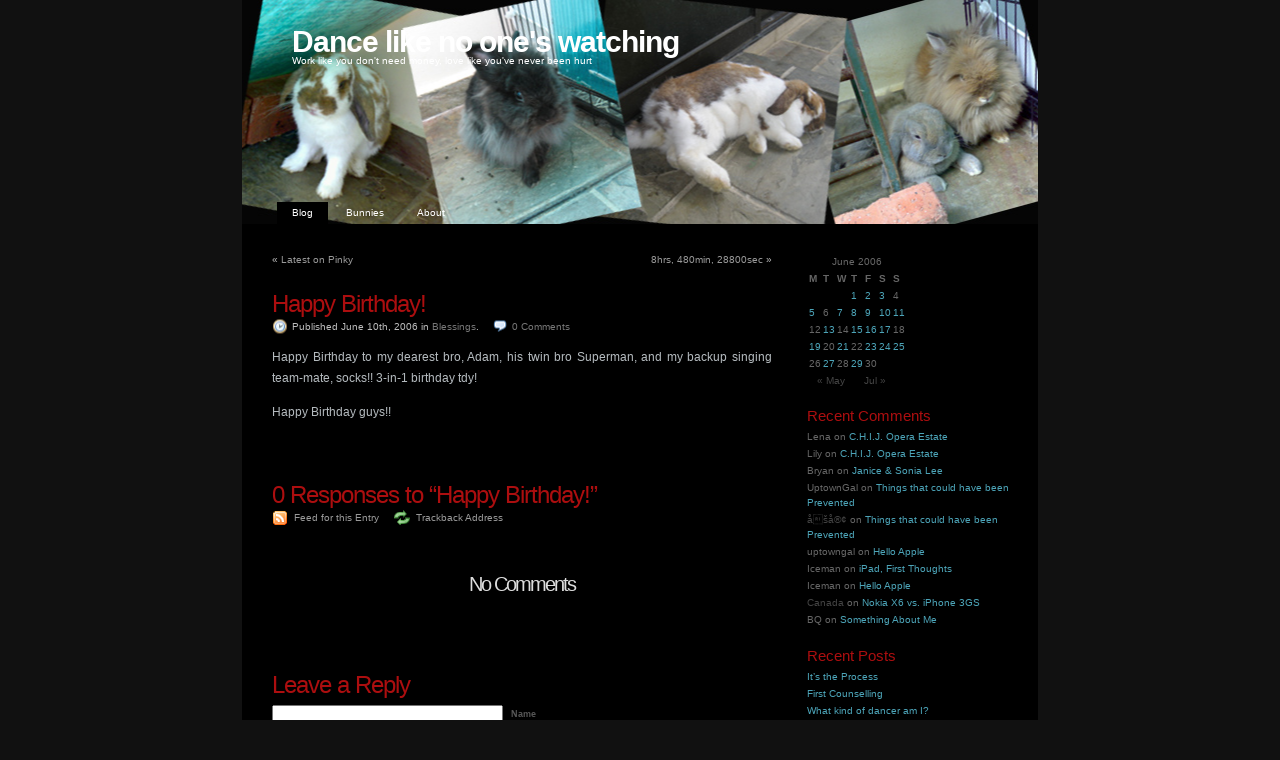

--- FILE ---
content_type: text/html; charset=UTF-8
request_url: https://uptowngal.org/2006/06/10/happy-birthday/
body_size: 11238
content:
<!DOCTYPE html PUBLIC "-//W3C//DTD XHTML 1.0 Transitional//EN" "http://www.w3.org/TR/xhtml1/DTD/xhtml1-transitional.dtd">
<html xmlns="http://www.w3.org/1999/xhtml">

<head profile="http://gmpg.org/xfn/11">
	<title>  Happy Birthday! at  Dance like no one&#039;s watching</title>
	<meta http-equiv="Content-Type" content="text/html; charset=UTF-8" />
	<meta name="generator" content="WordPress 6.9" />
	<meta name="template" content="K2 Beta Two svn" />
 	<meta name="description" content="Work like you don&#039;t need money, love like you&#039;ve never been hurt" />
  
	<link rel="stylesheet" type="text/css" media="screen" href="https://uptowngal.org/wp-content/themes/k2_bunnies/style.css" />
	<link rel="stylesheet" type="text/css" media="print" href="https://uptowngal.org/wp-content/themes/k2_bunnies/print.css" />
		<link rel="stylesheet" type="text/css" media="screen" href="https://uptowngal.org/wp-content/themes/k2_bunnies/styles/vadar/vadar.css" />
	
	<link rel="alternate" type="application/rss+xml" title="RSS 2.0" href="https://uptowngal.org/feed/" />
	<link rel="alternate" type="text/xml" title="RSS .92" href="https://uptowngal.org/feed/rss/" />
	<link rel="alternate" type="application/atom+xml" title="Atom 0.3" href="https://uptowngal.org/feed/atom/" />

		<link rel="pingback" href="https://uptowngal.org/xmlrpc.php" />
	
	<script type="text/javascript" src="https://uptowngal.org/wp-content/themes/k2_bunnies/js/k2functions.js"></script>
	<script type="text/javascript" src="https://uptowngal.org/wp-content/themes/k2_bunnies/js/prototype.js"></script>
	<script type="text/javascript" src="https://uptowngal.org/wp-content/themes/k2_bunnies/js/effects.js"></script>
	<script type="text/javascript" src="https://uptowngal.org/wp-content/themes/k2_bunnies/js/slider.js"></script>

		<script type="text/javascript" src="https://uptowngal.org/wp-content/themes/k2_bunnies/js/comments.js"></script>
	
		<script type="text/javascript" src="https://uptowngal.org/wp-content/themes/k2_bunnies/js/livesearch.js"></script>
	
	
	
		<link rel='archives' title='March 2025' href='https://uptowngal.org/2025/03/' />
	<link rel='archives' title='December 2024' href='https://uptowngal.org/2024/12/' />
	<link rel='archives' title='June 2024' href='https://uptowngal.org/2024/06/' />
	<link rel='archives' title='November 2023' href='https://uptowngal.org/2023/11/' />
	<link rel='archives' title='March 2023' href='https://uptowngal.org/2023/03/' />
	<link rel='archives' title='January 2023' href='https://uptowngal.org/2023/01/' />
	<link rel='archives' title='October 2022' href='https://uptowngal.org/2022/10/' />
	<link rel='archives' title='May 2022' href='https://uptowngal.org/2022/05/' />
	<link rel='archives' title='April 2022' href='https://uptowngal.org/2022/04/' />
	<link rel='archives' title='March 2022' href='https://uptowngal.org/2022/03/' />
	<link rel='archives' title='February 2022' href='https://uptowngal.org/2022/02/' />
	<link rel='archives' title='January 2022' href='https://uptowngal.org/2022/01/' />
	<link rel='archives' title='December 2021' href='https://uptowngal.org/2021/12/' />
	<link rel='archives' title='November 2021' href='https://uptowngal.org/2021/11/' />
	<link rel='archives' title='October 2021' href='https://uptowngal.org/2021/10/' />
	<link rel='archives' title='August 2021' href='https://uptowngal.org/2021/08/' />
	<link rel='archives' title='June 2021' href='https://uptowngal.org/2021/06/' />
	<link rel='archives' title='May 2021' href='https://uptowngal.org/2021/05/' />
	<link rel='archives' title='October 2020' href='https://uptowngal.org/2020/10/' />
	<link rel='archives' title='August 2020' href='https://uptowngal.org/2020/08/' />
	<link rel='archives' title='July 2020' href='https://uptowngal.org/2020/07/' />
	<link rel='archives' title='April 2020' href='https://uptowngal.org/2020/04/' />
	<link rel='archives' title='February 2020' href='https://uptowngal.org/2020/02/' />
	<link rel='archives' title='May 2019' href='https://uptowngal.org/2019/05/' />
	<link rel='archives' title='April 2019' href='https://uptowngal.org/2019/04/' />
	<link rel='archives' title='December 2018' href='https://uptowngal.org/2018/12/' />
	<link rel='archives' title='November 2018' href='https://uptowngal.org/2018/11/' />
	<link rel='archives' title='October 2018' href='https://uptowngal.org/2018/10/' />
	<link rel='archives' title='August 2018' href='https://uptowngal.org/2018/08/' />
	<link rel='archives' title='June 2018' href='https://uptowngal.org/2018/06/' />
	<link rel='archives' title='May 2018' href='https://uptowngal.org/2018/05/' />
	<link rel='archives' title='July 2016' href='https://uptowngal.org/2016/07/' />
	<link rel='archives' title='June 2016' href='https://uptowngal.org/2016/06/' />
	<link rel='archives' title='May 2016' href='https://uptowngal.org/2016/05/' />
	<link rel='archives' title='April 2016' href='https://uptowngal.org/2016/04/' />
	<link rel='archives' title='March 2016' href='https://uptowngal.org/2016/03/' />
	<link rel='archives' title='February 2016' href='https://uptowngal.org/2016/02/' />
	<link rel='archives' title='January 2016' href='https://uptowngal.org/2016/01/' />
	<link rel='archives' title='December 2015' href='https://uptowngal.org/2015/12/' />
	<link rel='archives' title='October 2015' href='https://uptowngal.org/2015/10/' />
	<link rel='archives' title='September 2015' href='https://uptowngal.org/2015/09/' />
	<link rel='archives' title='August 2015' href='https://uptowngal.org/2015/08/' />
	<link rel='archives' title='June 2015' href='https://uptowngal.org/2015/06/' />
	<link rel='archives' title='April 2015' href='https://uptowngal.org/2015/04/' />
	<link rel='archives' title='March 2015' href='https://uptowngal.org/2015/03/' />
	<link rel='archives' title='February 2015' href='https://uptowngal.org/2015/02/' />
	<link rel='archives' title='January 2015' href='https://uptowngal.org/2015/01/' />
	<link rel='archives' title='December 2014' href='https://uptowngal.org/2014/12/' />
	<link rel='archives' title='November 2014' href='https://uptowngal.org/2014/11/' />
	<link rel='archives' title='October 2014' href='https://uptowngal.org/2014/10/' />
	<link rel='archives' title='September 2014' href='https://uptowngal.org/2014/09/' />
	<link rel='archives' title='August 2014' href='https://uptowngal.org/2014/08/' />
	<link rel='archives' title='July 2014' href='https://uptowngal.org/2014/07/' />
	<link rel='archives' title='May 2014' href='https://uptowngal.org/2014/05/' />
	<link rel='archives' title='April 2014' href='https://uptowngal.org/2014/04/' />
	<link rel='archives' title='March 2014' href='https://uptowngal.org/2014/03/' />
	<link rel='archives' title='February 2014' href='https://uptowngal.org/2014/02/' />
	<link rel='archives' title='January 2014' href='https://uptowngal.org/2014/01/' />
	<link rel='archives' title='December 2013' href='https://uptowngal.org/2013/12/' />
	<link rel='archives' title='November 2013' href='https://uptowngal.org/2013/11/' />
	<link rel='archives' title='October 2013' href='https://uptowngal.org/2013/10/' />
	<link rel='archives' title='September 2013' href='https://uptowngal.org/2013/09/' />
	<link rel='archives' title='August 2013' href='https://uptowngal.org/2013/08/' />
	<link rel='archives' title='June 2013' href='https://uptowngal.org/2013/06/' />
	<link rel='archives' title='May 2013' href='https://uptowngal.org/2013/05/' />
	<link rel='archives' title='April 2013' href='https://uptowngal.org/2013/04/' />
	<link rel='archives' title='March 2013' href='https://uptowngal.org/2013/03/' />
	<link rel='archives' title='February 2013' href='https://uptowngal.org/2013/02/' />
	<link rel='archives' title='January 2013' href='https://uptowngal.org/2013/01/' />
	<link rel='archives' title='December 2012' href='https://uptowngal.org/2012/12/' />
	<link rel='archives' title='November 2012' href='https://uptowngal.org/2012/11/' />
	<link rel='archives' title='October 2012' href='https://uptowngal.org/2012/10/' />
	<link rel='archives' title='September 2012' href='https://uptowngal.org/2012/09/' />
	<link rel='archives' title='August 2012' href='https://uptowngal.org/2012/08/' />
	<link rel='archives' title='July 2012' href='https://uptowngal.org/2012/07/' />
	<link rel='archives' title='June 2012' href='https://uptowngal.org/2012/06/' />
	<link rel='archives' title='May 2012' href='https://uptowngal.org/2012/05/' />
	<link rel='archives' title='April 2012' href='https://uptowngal.org/2012/04/' />
	<link rel='archives' title='March 2012' href='https://uptowngal.org/2012/03/' />
	<link rel='archives' title='February 2012' href='https://uptowngal.org/2012/02/' />
	<link rel='archives' title='January 2012' href='https://uptowngal.org/2012/01/' />
	<link rel='archives' title='December 2011' href='https://uptowngal.org/2011/12/' />
	<link rel='archives' title='November 2011' href='https://uptowngal.org/2011/11/' />
	<link rel='archives' title='October 2011' href='https://uptowngal.org/2011/10/' />
	<link rel='archives' title='September 2011' href='https://uptowngal.org/2011/09/' />
	<link rel='archives' title='August 2011' href='https://uptowngal.org/2011/08/' />
	<link rel='archives' title='July 2011' href='https://uptowngal.org/2011/07/' />
	<link rel='archives' title='June 2011' href='https://uptowngal.org/2011/06/' />
	<link rel='archives' title='May 2011' href='https://uptowngal.org/2011/05/' />
	<link rel='archives' title='April 2011' href='https://uptowngal.org/2011/04/' />
	<link rel='archives' title='March 2011' href='https://uptowngal.org/2011/03/' />
	<link rel='archives' title='February 2011' href='https://uptowngal.org/2011/02/' />
	<link rel='archives' title='January 2011' href='https://uptowngal.org/2011/01/' />
	<link rel='archives' title='December 2010' href='https://uptowngal.org/2010/12/' />
	<link rel='archives' title='November 2010' href='https://uptowngal.org/2010/11/' />
	<link rel='archives' title='October 2010' href='https://uptowngal.org/2010/10/' />
	<link rel='archives' title='September 2010' href='https://uptowngal.org/2010/09/' />
	<link rel='archives' title='August 2010' href='https://uptowngal.org/2010/08/' />
	<link rel='archives' title='July 2010' href='https://uptowngal.org/2010/07/' />
	<link rel='archives' title='June 2010' href='https://uptowngal.org/2010/06/' />
	<link rel='archives' title='May 2010' href='https://uptowngal.org/2010/05/' />
	<link rel='archives' title='April 2010' href='https://uptowngal.org/2010/04/' />
	<link rel='archives' title='March 2010' href='https://uptowngal.org/2010/03/' />
	<link rel='archives' title='February 2010' href='https://uptowngal.org/2010/02/' />
	<link rel='archives' title='January 2010' href='https://uptowngal.org/2010/01/' />
	<link rel='archives' title='December 2009' href='https://uptowngal.org/2009/12/' />
	<link rel='archives' title='November 2009' href='https://uptowngal.org/2009/11/' />
	<link rel='archives' title='October 2009' href='https://uptowngal.org/2009/10/' />
	<link rel='archives' title='September 2009' href='https://uptowngal.org/2009/09/' />
	<link rel='archives' title='August 2009' href='https://uptowngal.org/2009/08/' />
	<link rel='archives' title='July 2009' href='https://uptowngal.org/2009/07/' />
	<link rel='archives' title='June 2009' href='https://uptowngal.org/2009/06/' />
	<link rel='archives' title='May 2009' href='https://uptowngal.org/2009/05/' />
	<link rel='archives' title='April 2009' href='https://uptowngal.org/2009/04/' />
	<link rel='archives' title='March 2009' href='https://uptowngal.org/2009/03/' />
	<link rel='archives' title='February 2009' href='https://uptowngal.org/2009/02/' />
	<link rel='archives' title='January 2009' href='https://uptowngal.org/2009/01/' />
	<link rel='archives' title='December 2008' href='https://uptowngal.org/2008/12/' />
	<link rel='archives' title='November 2008' href='https://uptowngal.org/2008/11/' />
	<link rel='archives' title='October 2008' href='https://uptowngal.org/2008/10/' />
	<link rel='archives' title='September 2008' href='https://uptowngal.org/2008/09/' />
	<link rel='archives' title='August 2008' href='https://uptowngal.org/2008/08/' />
	<link rel='archives' title='July 2008' href='https://uptowngal.org/2008/07/' />
	<link rel='archives' title='June 2008' href='https://uptowngal.org/2008/06/' />
	<link rel='archives' title='May 2008' href='https://uptowngal.org/2008/05/' />
	<link rel='archives' title='April 2008' href='https://uptowngal.org/2008/04/' />
	<link rel='archives' title='March 2008' href='https://uptowngal.org/2008/03/' />
	<link rel='archives' title='February 2008' href='https://uptowngal.org/2008/02/' />
	<link rel='archives' title='January 2008' href='https://uptowngal.org/2008/01/' />
	<link rel='archives' title='December 2007' href='https://uptowngal.org/2007/12/' />
	<link rel='archives' title='November 2007' href='https://uptowngal.org/2007/11/' />
	<link rel='archives' title='October 2007' href='https://uptowngal.org/2007/10/' />
	<link rel='archives' title='September 2007' href='https://uptowngal.org/2007/09/' />
	<link rel='archives' title='August 2007' href='https://uptowngal.org/2007/08/' />
	<link rel='archives' title='July 2007' href='https://uptowngal.org/2007/07/' />
	<link rel='archives' title='June 2007' href='https://uptowngal.org/2007/06/' />
	<link rel='archives' title='May 2007' href='https://uptowngal.org/2007/05/' />
	<link rel='archives' title='April 2007' href='https://uptowngal.org/2007/04/' />
	<link rel='archives' title='March 2007' href='https://uptowngal.org/2007/03/' />
	<link rel='archives' title='February 2007' href='https://uptowngal.org/2007/02/' />
	<link rel='archives' title='January 2007' href='https://uptowngal.org/2007/01/' />
	<link rel='archives' title='December 2006' href='https://uptowngal.org/2006/12/' />
	<link rel='archives' title='November 2006' href='https://uptowngal.org/2006/11/' />
	<link rel='archives' title='October 2006' href='https://uptowngal.org/2006/10/' />
	<link rel='archives' title='September 2006' href='https://uptowngal.org/2006/09/' />
	<link rel='archives' title='August 2006' href='https://uptowngal.org/2006/08/' />
	<link rel='archives' title='July 2006' href='https://uptowngal.org/2006/07/' />
	<link rel='archives' title='June 2006' href='https://uptowngal.org/2006/06/' />
	<link rel='archives' title='May 2006' href='https://uptowngal.org/2006/05/' />
	<link rel='archives' title='April 2006' href='https://uptowngal.org/2006/04/' />
	<link rel='archives' title='March 2006' href='https://uptowngal.org/2006/03/' />
	<link rel='archives' title='February 2006' href='https://uptowngal.org/2006/02/' />
	<link rel='archives' title='January 2006' href='https://uptowngal.org/2006/01/' />
	<link rel='archives' title='December 2005' href='https://uptowngal.org/2005/12/' />
	<link rel='archives' title='November 2005' href='https://uptowngal.org/2005/11/' />
	<link rel='archives' title='October 2005' href='https://uptowngal.org/2005/10/' />
	<link rel='archives' title='September 2005' href='https://uptowngal.org/2005/09/' />
	<link rel='archives' title='August 2005' href='https://uptowngal.org/2005/08/' />
	<link rel='archives' title='July 2005' href='https://uptowngal.org/2005/07/' />
	<link rel='archives' title='June 2005' href='https://uptowngal.org/2005/06/' />
	<link rel='archives' title='May 2005' href='https://uptowngal.org/2005/05/' />

	<meta name='robots' content='max-image-preview:large' />
<link rel="alternate" type="application/rss+xml" title="Dance like no one&#039;s watching &raquo; Happy Birthday! Comments Feed" href="https://uptowngal.org/2006/06/10/happy-birthday/feed/" />
<link rel="alternate" title="oEmbed (JSON)" type="application/json+oembed" href="https://uptowngal.org/wp-json/oembed/1.0/embed?url=https%3A%2F%2Fuptowngal.org%2F2006%2F06%2F10%2Fhappy-birthday%2F" />
<link rel="alternate" title="oEmbed (XML)" type="text/xml+oembed" href="https://uptowngal.org/wp-json/oembed/1.0/embed?url=https%3A%2F%2Fuptowngal.org%2F2006%2F06%2F10%2Fhappy-birthday%2F&#038;format=xml" />
<style id='wp-img-auto-sizes-contain-inline-css' type='text/css'>
img:is([sizes=auto i],[sizes^="auto," i]){contain-intrinsic-size:3000px 1500px}
/*# sourceURL=wp-img-auto-sizes-contain-inline-css */
</style>
<style id='wp-emoji-styles-inline-css' type='text/css'>

	img.wp-smiley, img.emoji {
		display: inline !important;
		border: none !important;
		box-shadow: none !important;
		height: 1em !important;
		width: 1em !important;
		margin: 0 0.07em !important;
		vertical-align: -0.1em !important;
		background: none !important;
		padding: 0 !important;
	}
/*# sourceURL=wp-emoji-styles-inline-css */
</style>
<style id='wp-block-library-inline-css' type='text/css'>
:root{--wp-block-synced-color:#7a00df;--wp-block-synced-color--rgb:122,0,223;--wp-bound-block-color:var(--wp-block-synced-color);--wp-editor-canvas-background:#ddd;--wp-admin-theme-color:#007cba;--wp-admin-theme-color--rgb:0,124,186;--wp-admin-theme-color-darker-10:#006ba1;--wp-admin-theme-color-darker-10--rgb:0,107,160.5;--wp-admin-theme-color-darker-20:#005a87;--wp-admin-theme-color-darker-20--rgb:0,90,135;--wp-admin-border-width-focus:2px}@media (min-resolution:192dpi){:root{--wp-admin-border-width-focus:1.5px}}.wp-element-button{cursor:pointer}:root .has-very-light-gray-background-color{background-color:#eee}:root .has-very-dark-gray-background-color{background-color:#313131}:root .has-very-light-gray-color{color:#eee}:root .has-very-dark-gray-color{color:#313131}:root .has-vivid-green-cyan-to-vivid-cyan-blue-gradient-background{background:linear-gradient(135deg,#00d084,#0693e3)}:root .has-purple-crush-gradient-background{background:linear-gradient(135deg,#34e2e4,#4721fb 50%,#ab1dfe)}:root .has-hazy-dawn-gradient-background{background:linear-gradient(135deg,#faaca8,#dad0ec)}:root .has-subdued-olive-gradient-background{background:linear-gradient(135deg,#fafae1,#67a671)}:root .has-atomic-cream-gradient-background{background:linear-gradient(135deg,#fdd79a,#004a59)}:root .has-nightshade-gradient-background{background:linear-gradient(135deg,#330968,#31cdcf)}:root .has-midnight-gradient-background{background:linear-gradient(135deg,#020381,#2874fc)}:root{--wp--preset--font-size--normal:16px;--wp--preset--font-size--huge:42px}.has-regular-font-size{font-size:1em}.has-larger-font-size{font-size:2.625em}.has-normal-font-size{font-size:var(--wp--preset--font-size--normal)}.has-huge-font-size{font-size:var(--wp--preset--font-size--huge)}.has-text-align-center{text-align:center}.has-text-align-left{text-align:left}.has-text-align-right{text-align:right}.has-fit-text{white-space:nowrap!important}#end-resizable-editor-section{display:none}.aligncenter{clear:both}.items-justified-left{justify-content:flex-start}.items-justified-center{justify-content:center}.items-justified-right{justify-content:flex-end}.items-justified-space-between{justify-content:space-between}.screen-reader-text{border:0;clip-path:inset(50%);height:1px;margin:-1px;overflow:hidden;padding:0;position:absolute;width:1px;word-wrap:normal!important}.screen-reader-text:focus{background-color:#ddd;clip-path:none;color:#444;display:block;font-size:1em;height:auto;left:5px;line-height:normal;padding:15px 23px 14px;text-decoration:none;top:5px;width:auto;z-index:100000}html :where(.has-border-color){border-style:solid}html :where([style*=border-top-color]){border-top-style:solid}html :where([style*=border-right-color]){border-right-style:solid}html :where([style*=border-bottom-color]){border-bottom-style:solid}html :where([style*=border-left-color]){border-left-style:solid}html :where([style*=border-width]){border-style:solid}html :where([style*=border-top-width]){border-top-style:solid}html :where([style*=border-right-width]){border-right-style:solid}html :where([style*=border-bottom-width]){border-bottom-style:solid}html :where([style*=border-left-width]){border-left-style:solid}html :where(img[class*=wp-image-]){height:auto;max-width:100%}:where(figure){margin:0 0 1em}html :where(.is-position-sticky){--wp-admin--admin-bar--position-offset:var(--wp-admin--admin-bar--height,0px)}@media screen and (max-width:600px){html :where(.is-position-sticky){--wp-admin--admin-bar--position-offset:0px}}

/*# sourceURL=wp-block-library-inline-css */
</style><style id='global-styles-inline-css' type='text/css'>
:root{--wp--preset--aspect-ratio--square: 1;--wp--preset--aspect-ratio--4-3: 4/3;--wp--preset--aspect-ratio--3-4: 3/4;--wp--preset--aspect-ratio--3-2: 3/2;--wp--preset--aspect-ratio--2-3: 2/3;--wp--preset--aspect-ratio--16-9: 16/9;--wp--preset--aspect-ratio--9-16: 9/16;--wp--preset--color--black: #000000;--wp--preset--color--cyan-bluish-gray: #abb8c3;--wp--preset--color--white: #ffffff;--wp--preset--color--pale-pink: #f78da7;--wp--preset--color--vivid-red: #cf2e2e;--wp--preset--color--luminous-vivid-orange: #ff6900;--wp--preset--color--luminous-vivid-amber: #fcb900;--wp--preset--color--light-green-cyan: #7bdcb5;--wp--preset--color--vivid-green-cyan: #00d084;--wp--preset--color--pale-cyan-blue: #8ed1fc;--wp--preset--color--vivid-cyan-blue: #0693e3;--wp--preset--color--vivid-purple: #9b51e0;--wp--preset--gradient--vivid-cyan-blue-to-vivid-purple: linear-gradient(135deg,rgb(6,147,227) 0%,rgb(155,81,224) 100%);--wp--preset--gradient--light-green-cyan-to-vivid-green-cyan: linear-gradient(135deg,rgb(122,220,180) 0%,rgb(0,208,130) 100%);--wp--preset--gradient--luminous-vivid-amber-to-luminous-vivid-orange: linear-gradient(135deg,rgb(252,185,0) 0%,rgb(255,105,0) 100%);--wp--preset--gradient--luminous-vivid-orange-to-vivid-red: linear-gradient(135deg,rgb(255,105,0) 0%,rgb(207,46,46) 100%);--wp--preset--gradient--very-light-gray-to-cyan-bluish-gray: linear-gradient(135deg,rgb(238,238,238) 0%,rgb(169,184,195) 100%);--wp--preset--gradient--cool-to-warm-spectrum: linear-gradient(135deg,rgb(74,234,220) 0%,rgb(151,120,209) 20%,rgb(207,42,186) 40%,rgb(238,44,130) 60%,rgb(251,105,98) 80%,rgb(254,248,76) 100%);--wp--preset--gradient--blush-light-purple: linear-gradient(135deg,rgb(255,206,236) 0%,rgb(152,150,240) 100%);--wp--preset--gradient--blush-bordeaux: linear-gradient(135deg,rgb(254,205,165) 0%,rgb(254,45,45) 50%,rgb(107,0,62) 100%);--wp--preset--gradient--luminous-dusk: linear-gradient(135deg,rgb(255,203,112) 0%,rgb(199,81,192) 50%,rgb(65,88,208) 100%);--wp--preset--gradient--pale-ocean: linear-gradient(135deg,rgb(255,245,203) 0%,rgb(182,227,212) 50%,rgb(51,167,181) 100%);--wp--preset--gradient--electric-grass: linear-gradient(135deg,rgb(202,248,128) 0%,rgb(113,206,126) 100%);--wp--preset--gradient--midnight: linear-gradient(135deg,rgb(2,3,129) 0%,rgb(40,116,252) 100%);--wp--preset--font-size--small: 13px;--wp--preset--font-size--medium: 20px;--wp--preset--font-size--large: 36px;--wp--preset--font-size--x-large: 42px;--wp--preset--spacing--20: 0.44rem;--wp--preset--spacing--30: 0.67rem;--wp--preset--spacing--40: 1rem;--wp--preset--spacing--50: 1.5rem;--wp--preset--spacing--60: 2.25rem;--wp--preset--spacing--70: 3.38rem;--wp--preset--spacing--80: 5.06rem;--wp--preset--shadow--natural: 6px 6px 9px rgba(0, 0, 0, 0.2);--wp--preset--shadow--deep: 12px 12px 50px rgba(0, 0, 0, 0.4);--wp--preset--shadow--sharp: 6px 6px 0px rgba(0, 0, 0, 0.2);--wp--preset--shadow--outlined: 6px 6px 0px -3px rgb(255, 255, 255), 6px 6px rgb(0, 0, 0);--wp--preset--shadow--crisp: 6px 6px 0px rgb(0, 0, 0);}:where(.is-layout-flex){gap: 0.5em;}:where(.is-layout-grid){gap: 0.5em;}body .is-layout-flex{display: flex;}.is-layout-flex{flex-wrap: wrap;align-items: center;}.is-layout-flex > :is(*, div){margin: 0;}body .is-layout-grid{display: grid;}.is-layout-grid > :is(*, div){margin: 0;}:where(.wp-block-columns.is-layout-flex){gap: 2em;}:where(.wp-block-columns.is-layout-grid){gap: 2em;}:where(.wp-block-post-template.is-layout-flex){gap: 1.25em;}:where(.wp-block-post-template.is-layout-grid){gap: 1.25em;}.has-black-color{color: var(--wp--preset--color--black) !important;}.has-cyan-bluish-gray-color{color: var(--wp--preset--color--cyan-bluish-gray) !important;}.has-white-color{color: var(--wp--preset--color--white) !important;}.has-pale-pink-color{color: var(--wp--preset--color--pale-pink) !important;}.has-vivid-red-color{color: var(--wp--preset--color--vivid-red) !important;}.has-luminous-vivid-orange-color{color: var(--wp--preset--color--luminous-vivid-orange) !important;}.has-luminous-vivid-amber-color{color: var(--wp--preset--color--luminous-vivid-amber) !important;}.has-light-green-cyan-color{color: var(--wp--preset--color--light-green-cyan) !important;}.has-vivid-green-cyan-color{color: var(--wp--preset--color--vivid-green-cyan) !important;}.has-pale-cyan-blue-color{color: var(--wp--preset--color--pale-cyan-blue) !important;}.has-vivid-cyan-blue-color{color: var(--wp--preset--color--vivid-cyan-blue) !important;}.has-vivid-purple-color{color: var(--wp--preset--color--vivid-purple) !important;}.has-black-background-color{background-color: var(--wp--preset--color--black) !important;}.has-cyan-bluish-gray-background-color{background-color: var(--wp--preset--color--cyan-bluish-gray) !important;}.has-white-background-color{background-color: var(--wp--preset--color--white) !important;}.has-pale-pink-background-color{background-color: var(--wp--preset--color--pale-pink) !important;}.has-vivid-red-background-color{background-color: var(--wp--preset--color--vivid-red) !important;}.has-luminous-vivid-orange-background-color{background-color: var(--wp--preset--color--luminous-vivid-orange) !important;}.has-luminous-vivid-amber-background-color{background-color: var(--wp--preset--color--luminous-vivid-amber) !important;}.has-light-green-cyan-background-color{background-color: var(--wp--preset--color--light-green-cyan) !important;}.has-vivid-green-cyan-background-color{background-color: var(--wp--preset--color--vivid-green-cyan) !important;}.has-pale-cyan-blue-background-color{background-color: var(--wp--preset--color--pale-cyan-blue) !important;}.has-vivid-cyan-blue-background-color{background-color: var(--wp--preset--color--vivid-cyan-blue) !important;}.has-vivid-purple-background-color{background-color: var(--wp--preset--color--vivid-purple) !important;}.has-black-border-color{border-color: var(--wp--preset--color--black) !important;}.has-cyan-bluish-gray-border-color{border-color: var(--wp--preset--color--cyan-bluish-gray) !important;}.has-white-border-color{border-color: var(--wp--preset--color--white) !important;}.has-pale-pink-border-color{border-color: var(--wp--preset--color--pale-pink) !important;}.has-vivid-red-border-color{border-color: var(--wp--preset--color--vivid-red) !important;}.has-luminous-vivid-orange-border-color{border-color: var(--wp--preset--color--luminous-vivid-orange) !important;}.has-luminous-vivid-amber-border-color{border-color: var(--wp--preset--color--luminous-vivid-amber) !important;}.has-light-green-cyan-border-color{border-color: var(--wp--preset--color--light-green-cyan) !important;}.has-vivid-green-cyan-border-color{border-color: var(--wp--preset--color--vivid-green-cyan) !important;}.has-pale-cyan-blue-border-color{border-color: var(--wp--preset--color--pale-cyan-blue) !important;}.has-vivid-cyan-blue-border-color{border-color: var(--wp--preset--color--vivid-cyan-blue) !important;}.has-vivid-purple-border-color{border-color: var(--wp--preset--color--vivid-purple) !important;}.has-vivid-cyan-blue-to-vivid-purple-gradient-background{background: var(--wp--preset--gradient--vivid-cyan-blue-to-vivid-purple) !important;}.has-light-green-cyan-to-vivid-green-cyan-gradient-background{background: var(--wp--preset--gradient--light-green-cyan-to-vivid-green-cyan) !important;}.has-luminous-vivid-amber-to-luminous-vivid-orange-gradient-background{background: var(--wp--preset--gradient--luminous-vivid-amber-to-luminous-vivid-orange) !important;}.has-luminous-vivid-orange-to-vivid-red-gradient-background{background: var(--wp--preset--gradient--luminous-vivid-orange-to-vivid-red) !important;}.has-very-light-gray-to-cyan-bluish-gray-gradient-background{background: var(--wp--preset--gradient--very-light-gray-to-cyan-bluish-gray) !important;}.has-cool-to-warm-spectrum-gradient-background{background: var(--wp--preset--gradient--cool-to-warm-spectrum) !important;}.has-blush-light-purple-gradient-background{background: var(--wp--preset--gradient--blush-light-purple) !important;}.has-blush-bordeaux-gradient-background{background: var(--wp--preset--gradient--blush-bordeaux) !important;}.has-luminous-dusk-gradient-background{background: var(--wp--preset--gradient--luminous-dusk) !important;}.has-pale-ocean-gradient-background{background: var(--wp--preset--gradient--pale-ocean) !important;}.has-electric-grass-gradient-background{background: var(--wp--preset--gradient--electric-grass) !important;}.has-midnight-gradient-background{background: var(--wp--preset--gradient--midnight) !important;}.has-small-font-size{font-size: var(--wp--preset--font-size--small) !important;}.has-medium-font-size{font-size: var(--wp--preset--font-size--medium) !important;}.has-large-font-size{font-size: var(--wp--preset--font-size--large) !important;}.has-x-large-font-size{font-size: var(--wp--preset--font-size--x-large) !important;}
/*# sourceURL=global-styles-inline-css */
</style>

<style id='classic-theme-styles-inline-css' type='text/css'>
/*! This file is auto-generated */
.wp-block-button__link{color:#fff;background-color:#32373c;border-radius:9999px;box-shadow:none;text-decoration:none;padding:calc(.667em + 2px) calc(1.333em + 2px);font-size:1.125em}.wp-block-file__button{background:#32373c;color:#fff;text-decoration:none}
/*# sourceURL=/wp-includes/css/classic-themes.min.css */
</style>
<link rel="https://api.w.org/" href="https://uptowngal.org/wp-json/" /><link rel="alternate" title="JSON" type="application/json" href="https://uptowngal.org/wp-json/wp/v2/posts/731" /><link rel="EditURI" type="application/rsd+xml" title="RSD" href="https://uptowngal.org/xmlrpc.php?rsd" />
<meta name="generator" content="WordPress 6.9" />
<link rel="canonical" href="https://uptowngal.org/2006/06/10/happy-birthday/" />
<link rel='shortlink' href='https://uptowngal.org/?p=731' />
<style type="text/css">.recentcomments a{display:inline !important;padding:0 !important;margin:0 !important;}</style><link rel="icon" href="https://uptowngal.org/wp-content/uploads/2011/11/20111129-011458-150x150.jpg" sizes="32x32" />
<link rel="icon" href="https://uptowngal.org/wp-content/uploads/2011/11/20111129-011458.jpg" sizes="192x192" />
<link rel="apple-touch-icon" href="https://uptowngal.org/wp-content/uploads/2011/11/20111129-011458.jpg" />
<meta name="msapplication-TileImage" content="https://uptowngal.org/wp-content/uploads/2011/11/20111129-011458.jpg" />
	
</head>

<body class="k2 permalink">

<div id="page">

	<div id="header">

		<h1><a href="https://uptowngal.org/">Dance like no one&#039;s watching</a></h1>
		<p class="description">Work like you don&#039;t need money, love like you&#039;ve never been hurt</p>

		<ul class="menu">
			<li class="current_page_item"><a href="https://uptowngal.org/">Blog</a></li>
			<li class="page_item page-item-269 page_item_has_children"><a href="https://uptowngal.org/bunnies/">Bunnies</a></li>
<li class="page_item page-item-367"><a href="https://uptowngal.org/about/">About</a></li>
					</ul>

	</div>

		<hr />

<div class="content">
	
	<div id="primary">
		<div id="current_content">
			<div>
			
<div id="primarycontent">

	
	 

	
	
		
	<hr />

	
	<div class="navigation">
		<div class="left"><span>&laquo;</span> <a href="https://uptowngal.org/2006/06/10/latest-on-pinky/">Latest on Pinky</a></div>		<div class="right"><a href="https://uptowngal.org/2006/06/10/8hrs-480min-28800sec/">8hrs, 480min, 28800sec</a> <span>&raquo;</span></div>		<div class="clear"></div>
	</div>

	
	<hr />
	
		<div id="post-731" class="item entry">
			<div class="itemhead">
				<h3 ><a href="https://uptowngal.org/2006/06/10/happy-birthday/" rel="bookmark" title='Permanent Link to "Happy Birthday!"'>Happy Birthday!</a></h3>
				
				<small class="metadata">
					<span class="chronodata">
						Published  June 10th, 2006					</span>

					<span class="categorydata">in <a href="https://uptowngal.org/category/blessings/" title="View all posts in Blessings">Blessings</a>.</span>
					<a href="https://uptowngal.org/2006/06/10/happy-birthday/#respond" class="commentslink" >0&nbsp;<span>Comments</span></a>				
									
									</small>
			</div>

			<div class="itemtext">
				<p>Happy Birthday to my dearest bro, Adam, his twin bro Superman, and my backup singing team-mate, socks!!  3-in-1 birthday tdy!</p>
<p>Happy Birthday guys!!</p>

							</div>

			<!--
			<rdf:RDF xmlns:rdf="http://www.w3.org/1999/02/22-rdf-syntax-ns#"
			xmlns:dc="http://purl.org/dc/elements/1.1/"
			xmlns:trackback="http://madskills.com/public/xml/rss/module/trackback/">
		<rdf:Description rdf:about="https://uptowngal.org/2006/06/10/happy-birthday/"
    dc:identifier="https://uptowngal.org/2006/06/10/happy-birthday/"
    dc:title="Happy Birthday!"
    trackback:ping="https://uptowngal.org/2006/06/10/happy-birthday/trackback/" />
</rdf:RDF>			-->
		</div>
				
		
	

</div>			
	
	<div class="comments">

		<h4><span id="comments">0</span> Responses to &#8220;Happy Birthday!&#8221;</h4>

		<div class="metalinks">
			<span class="commentsrsslink"><a href="https://uptowngal.org/2006/06/10/happy-birthday/feed/">Feed for this Entry</a></span>
			<span class="trackbacklink"><a href="https://uptowngal.org/2006/06/10/happy-birthday/trackback/" title="Copy this URI to trackback this entry.">Trackback Address</a></span>		</div>

		
	<hr />

				
				
		 
		<ol id="commentlist">
			<li id="leavecomment">
				No Comments			</li>
		</ol>
				
		
	</div> <!-- END .comments #1 -->
		
		
		<div class="comments">
		<h4 id="respond" class="reply">Leave a Reply</h4>
		
		
			<form action="https://uptowngal.org/wp-comments-post.php" method="post" id="commentform">

						
							<div id="authorinfo">
					<p><input type="text" name="author" id="author" value="" size="22" tabindex="1" />
					<label for="author"><small><strong>Name</strong> </small></label></p>

					<p><input type="text" name="email" id="email" value="" size="22" tabindex="2" />
					<label for="email"><small><strong>Mail</strong> (will not be published) </small></label></p>

					<p><input type="text" name="url" id="url" value="" size="22" tabindex="3" />
					<label for="url"><small><strong>Website</strong></small></label></p>
				</div>
							<!--<p><small><strong>XHTML:</strong> You can use these tags &lt;a href=&quot;&quot; title=&quot;&quot;&gt; &lt;abbr title=&quot;&quot;&gt; &lt;acronym title=&quot;&quot;&gt; &lt;b&gt; &lt;blockquote cite=&quot;&quot;&gt; &lt;cite&gt; &lt;code&gt; &lt;del datetime=&quot;&quot;&gt; &lt;em&gt; &lt;i&gt; &lt;q cite=&quot;&quot;&gt; &lt;s&gt; &lt;strike&gt; &lt;strong&gt; :</small></p>-->
		
				<p><textarea name="comment" id="comment" cols="100%" rows="10" tabindex="4"></textarea></p>
		
								
				<p>
					<input name="submit" type="submit" id="submit" tabindex="5" value="Submit" />
					<input type="hidden" name="comment_post_ID" value="731" />
				</p>
				
				<div class="clear"></div>

				<p style="display: none;"><input type="hidden" id="akismet_comment_nonce" name="akismet_comment_nonce" value="c564111965" /></p><p style="display: none !important;"><label>&#916;<textarea name="ak_hp_textarea" cols="45" rows="8" maxlength="100"></textarea></label><input type="hidden" id="ak_js_1" name="ak_js" value="123"/><script>document.getElementById( "ak_js_1" ).setAttribute( "value", ( new Date() ).getTime() );</script></p>
			</form>

				
			
	<hr />

	
	<div class="navigation">
		<div class="left"><span>&laquo;</span> <a href="https://uptowngal.org/2006/06/10/latest-on-pinky/">Latest on Pinky</a></div>		<div class="right"><a href="https://uptowngal.org/2006/06/10/8hrs-480min-28800sec/">8hrs, 480min, 28800sec</a> <span>&raquo;</span></div>		<div class="clear"></div>
	</div>

	
	<hr />	
	</div> <!-- END .comments #2 -->
				</div>
		</div>

		<div id="dynamic_content"></div>
	</div>

	
<hr />

<div class="secondary ">

<div id="calendar-4" class="widget widget_calendar"><div id="calendar_wrap" class="calendar_wrap"><table id="wp-calendar" class="wp-calendar-table">
	<caption>June 2006</caption>
	<thead>
	<tr>
		<th scope="col" aria-label="Monday">M</th>
		<th scope="col" aria-label="Tuesday">T</th>
		<th scope="col" aria-label="Wednesday">W</th>
		<th scope="col" aria-label="Thursday">T</th>
		<th scope="col" aria-label="Friday">F</th>
		<th scope="col" aria-label="Saturday">S</th>
		<th scope="col" aria-label="Sunday">S</th>
	</tr>
	</thead>
	<tbody>
	<tr>
		<td colspan="3" class="pad">&nbsp;</td><td><a href="https://uptowngal.org/2006/06/01/" aria-label="Posts published on 1 June 2006">1</a></td><td><a href="https://uptowngal.org/2006/06/02/" aria-label="Posts published on 2 June 2006">2</a></td><td><a href="https://uptowngal.org/2006/06/03/" aria-label="Posts published on 3 June 2006">3</a></td><td>4</td>
	</tr>
	<tr>
		<td><a href="https://uptowngal.org/2006/06/05/" aria-label="Posts published on 5 June 2006">5</a></td><td>6</td><td><a href="https://uptowngal.org/2006/06/07/" aria-label="Posts published on 7 June 2006">7</a></td><td><a href="https://uptowngal.org/2006/06/08/" aria-label="Posts published on 8 June 2006">8</a></td><td><a href="https://uptowngal.org/2006/06/09/" aria-label="Posts published on 9 June 2006">9</a></td><td><a href="https://uptowngal.org/2006/06/10/" aria-label="Posts published on 10 June 2006">10</a></td><td><a href="https://uptowngal.org/2006/06/11/" aria-label="Posts published on 11 June 2006">11</a></td>
	</tr>
	<tr>
		<td>12</td><td><a href="https://uptowngal.org/2006/06/13/" aria-label="Posts published on 13 June 2006">13</a></td><td>14</td><td><a href="https://uptowngal.org/2006/06/15/" aria-label="Posts published on 15 June 2006">15</a></td><td><a href="https://uptowngal.org/2006/06/16/" aria-label="Posts published on 16 June 2006">16</a></td><td><a href="https://uptowngal.org/2006/06/17/" aria-label="Posts published on 17 June 2006">17</a></td><td>18</td>
	</tr>
	<tr>
		<td><a href="https://uptowngal.org/2006/06/19/" aria-label="Posts published on 19 June 2006">19</a></td><td>20</td><td><a href="https://uptowngal.org/2006/06/21/" aria-label="Posts published on 21 June 2006">21</a></td><td>22</td><td><a href="https://uptowngal.org/2006/06/23/" aria-label="Posts published on 23 June 2006">23</a></td><td><a href="https://uptowngal.org/2006/06/24/" aria-label="Posts published on 24 June 2006">24</a></td><td><a href="https://uptowngal.org/2006/06/25/" aria-label="Posts published on 25 June 2006">25</a></td>
	</tr>
	<tr>
		<td>26</td><td><a href="https://uptowngal.org/2006/06/27/" aria-label="Posts published on 27 June 2006">27</a></td><td>28</td><td><a href="https://uptowngal.org/2006/06/29/" aria-label="Posts published on 29 June 2006">29</a></td><td>30</td>
		<td class="pad" colspan="2">&nbsp;</td>
	</tr>
	</tbody>
	</table><nav aria-label="Previous and next months" class="wp-calendar-nav">
		<span class="wp-calendar-nav-prev"><a href="https://uptowngal.org/2006/05/">&laquo; May</a></span>
		<span class="pad">&nbsp;</span>
		<span class="wp-calendar-nav-next"><a href="https://uptowngal.org/2006/07/">Jul &raquo;</a></span>
	</nav></div></div><div id="recent-comments-2" class="widget widget_recent_comments"><h2 class="widgettitle">Recent Comments</h2>
<ul id="recentcomments"><li class="recentcomments"><span class="comment-author-link">Lena</span> on <a href="https://uptowngal.org/2006/02/26/chij-opera-estate/comment-page-1/#comment-155016">C.H.I.J. Opera Estate</a></li><li class="recentcomments"><span class="comment-author-link">Lily</span> on <a href="https://uptowngal.org/2006/02/26/chij-opera-estate/comment-page-1/#comment-126964">C.H.I.J. Opera Estate</a></li><li class="recentcomments"><span class="comment-author-link">Bryan</span> on <a href="https://uptowngal.org/2009/10/24/janice-sonia-lee/comment-page-1/#comment-4070">Janice &amp; Sonia Lee</a></li><li class="recentcomments"><span class="comment-author-link">UptownGal</span> on <a href="https://uptowngal.org/2011/08/05/things-that-could-have-been-prevented/comment-page-1/#comment-4040">Things that could have been Prevented</a></li><li class="recentcomments"><span class="comment-author-link"><a href="http://blog.sina.com.cn/marxtrao" class="url" rel="ugc external nofollow">åšå®¢</a></span> on <a href="https://uptowngal.org/2011/08/05/things-that-could-have-been-prevented/comment-page-1/#comment-4036">Things that could have been Prevented</a></li><li class="recentcomments"><span class="comment-author-link">uptowngal</span> on <a href="https://uptowngal.org/2011/06/28/hello-apple/comment-page-1/#comment-4021">Hello Apple</a></li><li class="recentcomments"><span class="comment-author-link">Iceman</span> on <a href="https://uptowngal.org/2011/07/12/ipad-first-thoughts/comment-page-1/#comment-4019">iPad, First Thoughts</a></li><li class="recentcomments"><span class="comment-author-link">Iceman</span> on <a href="https://uptowngal.org/2011/06/28/hello-apple/comment-page-1/#comment-4018">Hello Apple</a></li><li class="recentcomments"><span class="comment-author-link"><a href="http://nizamiz.wordpress.com/" class="url" rel="ugc external nofollow">Canada</a></span> on <a href="https://uptowngal.org/2009/10/19/nokia-x6-vs-iphone-3gs/comment-page-1/#comment-4015">Nokia X6 vs. iPhone 3GS</a></li><li class="recentcomments"><span class="comment-author-link">BQ</span> on <a href="https://uptowngal.org/2011/07/11/something-about-me/comment-page-1/#comment-4004">Something About Me</a></li></ul></div>
		<div id="recent-posts-3" class="widget widget_recent_entries">
		<h2 class="widgettitle">Recent Posts</h2>

		<ul>
											<li>
					<a href="https://uptowngal.org/2025/03/28/its-the-process/">It&#8217;s the Process</a>
									</li>
											<li>
					<a href="https://uptowngal.org/2025/03/22/first-counselling-2/">First Counselling</a>
									</li>
											<li>
					<a href="https://uptowngal.org/2025/03/02/what-kind-of-dancer-am-i/">What kind of dancer am I?</a>
									</li>
											<li>
					<a href="https://uptowngal.org/2024/12/18/last-post-of-2024/">Last Post of 2024?</a>
									</li>
											<li>
					<a href="https://uptowngal.org/2024/06/27/%ec%97%ac%eb%a6%84/">여름</a>
									</li>
					</ul>

		</div><div id="categories-2" class="widget widget_categories"><h2 class="widgettitle">Categories</h2>

			<ul>
					<li class="cat-item cat-item-17"><a href="https://uptowngal.org/category/travel-notes/">Aces Go Places</a>
</li>
	<li class="cat-item cat-item-3"><a href="https://uptowngal.org/category/blessings/">Blessings</a>
</li>
	<li class="cat-item cat-item-4"><a href="https://uptowngal.org/category/bun-bun/">Bun-Bun</a>
</li>
	<li class="cat-item cat-item-5"><a href="https://uptowngal.org/category/bunnies/">Bunnies</a>
</li>
	<li class="cat-item cat-item-6"><a href="https://uptowngal.org/category/cant-out-talk-stupidity/">Can&#039;t Out-Talk Stupidity</a>
</li>
	<li class="cat-item cat-item-298"><a href="https://uptowngal.org/category/christian/">Christian</a>
</li>
	<li class="cat-item cat-item-342"><a href="https://uptowngal.org/category/counselling/">Counselling</a>
</li>
	<li class="cat-item cat-item-15"><a href="https://uptowngal.org/category/dance/">Dance</a>
</li>
	<li class="cat-item cat-item-23"><a href="https://uptowngal.org/category/english-as-we-know-it/">English, as we know it</a>
</li>
	<li class="cat-item cat-item-243"><a href="https://uptowngal.org/category/for-the-record/">For the Record</a>
</li>
	<li class="cat-item cat-item-7"><a href="https://uptowngal.org/category/gastronomy/">Gastronomy</a>
</li>
	<li class="cat-item cat-item-8"><a href="https://uptowngal.org/category/geek-speak/">Geek Speak</a>
</li>
	<li class="cat-item cat-item-58"><a href="https://uptowngal.org/category/home-sweet-home/">Home Sweet Home</a>
</li>
	<li class="cat-item cat-item-9"><a href="https://uptowngal.org/category/just-for-laughs/">Just for Laughs!</a>
</li>
	<li class="cat-item cat-item-334"><a href="https://uptowngal.org/category/k-drama/">K-drama</a>
</li>
	<li class="cat-item cat-item-10"><a href="https://uptowngal.org/category/music/">Music</a>
</li>
	<li class="cat-item cat-item-11"><a href="https://uptowngal.org/category/musings/">Musings</a>
</li>
	<li class="cat-item cat-item-22"><a href="https://uptowngal.org/category/note-to-self/">Note to Self</a>
</li>
	<li class="cat-item cat-item-12"><a href="https://uptowngal.org/category/old-blog/">Old Blog</a>
</li>
	<li class="cat-item cat-item-13"><a href="https://uptowngal.org/category/peeves/">Peeves</a>
</li>
	<li class="cat-item cat-item-24"><a href="https://uptowngal.org/category/random-pics/">Random Pics</a>
</li>
	<li class="cat-item cat-item-20"><a href="https://uptowngal.org/category/rasa-sayang/">Rasa Sayang</a>
</li>
	<li class="cat-item cat-item-16"><a href="https://uptowngal.org/category/site-updates/">Site Updates</a>
</li>
	<li class="cat-item cat-item-21"><a href="https://uptowngal.org/category/the-noose/">The Noose</a>
</li>
	<li class="cat-item cat-item-18"><a href="https://uptowngal.org/category/tvmovies/">TV/Movies</a>
</li>
	<li class="cat-item cat-item-19"><a href="https://uptowngal.org/category/vainpot/">Vainpot</a>
</li>
	<li class="cat-item cat-item-326"><a href="https://uptowngal.org/category/wcs/">West Coast Swing</a>
</li>
			</ul>

			</div><div id="text-240868572" class="widget widget_text"><h2 class="widgettitle">Interesting Links</h2>
			<div class="textwidget"><li><a target="blank" href="http://www.hrss.net">House Rabbit Society Singapore</a></li>

<li><a target="blank" href="http://www.myhouserabbit.com/blog/">My House Rabbit</a></li>

<li><a target="blank" href="http://www.petrolwatch.com.sg">Singapore Petrol Watch</a></li>

<li><a target="blank" href="http://www.mylittleweb.net">My Webhost!</a></li> 

<li><a target="blank" href="http://www.theark.com.sg">The Ark Cafe</a></li> 

<li><a target="blank" href="https://www.psi.gov.sg/NASApp/tmf/TMFServlet?app=SPF-PTD-EDDIES-II&Reload=true">Traffic Infarctions</a></li> 

<li><a target="blank" href="http://www.wongfuproductions.com/">Wong Fu Productions</a></li><p></p>
</div>
		</div><div id="archives-2" class="widget widget_archive"><h2 class="widgettitle">Archives</h2>

			<ul>
					<li><a href='https://uptowngal.org/2025/03/'>March 2025</a></li>
	<li><a href='https://uptowngal.org/2024/12/'>December 2024</a></li>
	<li><a href='https://uptowngal.org/2024/06/'>June 2024</a></li>
	<li><a href='https://uptowngal.org/2023/11/'>November 2023</a></li>
	<li><a href='https://uptowngal.org/2023/03/'>March 2023</a></li>
	<li><a href='https://uptowngal.org/2023/01/'>January 2023</a></li>
	<li><a href='https://uptowngal.org/2022/10/'>October 2022</a></li>
	<li><a href='https://uptowngal.org/2022/05/'>May 2022</a></li>
	<li><a href='https://uptowngal.org/2022/04/'>April 2022</a></li>
	<li><a href='https://uptowngal.org/2022/03/'>March 2022</a></li>
	<li><a href='https://uptowngal.org/2022/02/'>February 2022</a></li>
	<li><a href='https://uptowngal.org/2022/01/'>January 2022</a></li>
	<li><a href='https://uptowngal.org/2021/12/'>December 2021</a></li>
	<li><a href='https://uptowngal.org/2021/11/'>November 2021</a></li>
	<li><a href='https://uptowngal.org/2021/10/'>October 2021</a></li>
	<li><a href='https://uptowngal.org/2021/08/'>August 2021</a></li>
	<li><a href='https://uptowngal.org/2021/06/'>June 2021</a></li>
	<li><a href='https://uptowngal.org/2021/05/'>May 2021</a></li>
	<li><a href='https://uptowngal.org/2020/10/'>October 2020</a></li>
	<li><a href='https://uptowngal.org/2020/08/'>August 2020</a></li>
	<li><a href='https://uptowngal.org/2020/07/'>July 2020</a></li>
	<li><a href='https://uptowngal.org/2020/04/'>April 2020</a></li>
	<li><a href='https://uptowngal.org/2020/02/'>February 2020</a></li>
	<li><a href='https://uptowngal.org/2019/05/'>May 2019</a></li>
	<li><a href='https://uptowngal.org/2019/04/'>April 2019</a></li>
	<li><a href='https://uptowngal.org/2018/12/'>December 2018</a></li>
	<li><a href='https://uptowngal.org/2018/11/'>November 2018</a></li>
	<li><a href='https://uptowngal.org/2018/10/'>October 2018</a></li>
	<li><a href='https://uptowngal.org/2018/08/'>August 2018</a></li>
	<li><a href='https://uptowngal.org/2018/06/'>June 2018</a></li>
	<li><a href='https://uptowngal.org/2018/05/'>May 2018</a></li>
	<li><a href='https://uptowngal.org/2016/07/'>July 2016</a></li>
	<li><a href='https://uptowngal.org/2016/06/'>June 2016</a></li>
	<li><a href='https://uptowngal.org/2016/05/'>May 2016</a></li>
	<li><a href='https://uptowngal.org/2016/04/'>April 2016</a></li>
	<li><a href='https://uptowngal.org/2016/03/'>March 2016</a></li>
	<li><a href='https://uptowngal.org/2016/02/'>February 2016</a></li>
	<li><a href='https://uptowngal.org/2016/01/'>January 2016</a></li>
	<li><a href='https://uptowngal.org/2015/12/'>December 2015</a></li>
	<li><a href='https://uptowngal.org/2015/10/'>October 2015</a></li>
	<li><a href='https://uptowngal.org/2015/09/'>September 2015</a></li>
	<li><a href='https://uptowngal.org/2015/08/'>August 2015</a></li>
	<li><a href='https://uptowngal.org/2015/06/'>June 2015</a></li>
	<li><a href='https://uptowngal.org/2015/04/'>April 2015</a></li>
	<li><a href='https://uptowngal.org/2015/03/'>March 2015</a></li>
	<li><a href='https://uptowngal.org/2015/02/'>February 2015</a></li>
	<li><a href='https://uptowngal.org/2015/01/'>January 2015</a></li>
	<li><a href='https://uptowngal.org/2014/12/'>December 2014</a></li>
	<li><a href='https://uptowngal.org/2014/11/'>November 2014</a></li>
	<li><a href='https://uptowngal.org/2014/10/'>October 2014</a></li>
	<li><a href='https://uptowngal.org/2014/09/'>September 2014</a></li>
	<li><a href='https://uptowngal.org/2014/08/'>August 2014</a></li>
	<li><a href='https://uptowngal.org/2014/07/'>July 2014</a></li>
	<li><a href='https://uptowngal.org/2014/05/'>May 2014</a></li>
	<li><a href='https://uptowngal.org/2014/04/'>April 2014</a></li>
	<li><a href='https://uptowngal.org/2014/03/'>March 2014</a></li>
	<li><a href='https://uptowngal.org/2014/02/'>February 2014</a></li>
	<li><a href='https://uptowngal.org/2014/01/'>January 2014</a></li>
	<li><a href='https://uptowngal.org/2013/12/'>December 2013</a></li>
	<li><a href='https://uptowngal.org/2013/11/'>November 2013</a></li>
	<li><a href='https://uptowngal.org/2013/10/'>October 2013</a></li>
	<li><a href='https://uptowngal.org/2013/09/'>September 2013</a></li>
	<li><a href='https://uptowngal.org/2013/08/'>August 2013</a></li>
	<li><a href='https://uptowngal.org/2013/06/'>June 2013</a></li>
	<li><a href='https://uptowngal.org/2013/05/'>May 2013</a></li>
	<li><a href='https://uptowngal.org/2013/04/'>April 2013</a></li>
	<li><a href='https://uptowngal.org/2013/03/'>March 2013</a></li>
	<li><a href='https://uptowngal.org/2013/02/'>February 2013</a></li>
	<li><a href='https://uptowngal.org/2013/01/'>January 2013</a></li>
	<li><a href='https://uptowngal.org/2012/12/'>December 2012</a></li>
	<li><a href='https://uptowngal.org/2012/11/'>November 2012</a></li>
	<li><a href='https://uptowngal.org/2012/10/'>October 2012</a></li>
	<li><a href='https://uptowngal.org/2012/09/'>September 2012</a></li>
	<li><a href='https://uptowngal.org/2012/08/'>August 2012</a></li>
	<li><a href='https://uptowngal.org/2012/07/'>July 2012</a></li>
	<li><a href='https://uptowngal.org/2012/06/'>June 2012</a></li>
	<li><a href='https://uptowngal.org/2012/05/'>May 2012</a></li>
	<li><a href='https://uptowngal.org/2012/04/'>April 2012</a></li>
	<li><a href='https://uptowngal.org/2012/03/'>March 2012</a></li>
	<li><a href='https://uptowngal.org/2012/02/'>February 2012</a></li>
	<li><a href='https://uptowngal.org/2012/01/'>January 2012</a></li>
	<li><a href='https://uptowngal.org/2011/12/'>December 2011</a></li>
	<li><a href='https://uptowngal.org/2011/11/'>November 2011</a></li>
	<li><a href='https://uptowngal.org/2011/10/'>October 2011</a></li>
	<li><a href='https://uptowngal.org/2011/09/'>September 2011</a></li>
	<li><a href='https://uptowngal.org/2011/08/'>August 2011</a></li>
	<li><a href='https://uptowngal.org/2011/07/'>July 2011</a></li>
	<li><a href='https://uptowngal.org/2011/06/'>June 2011</a></li>
	<li><a href='https://uptowngal.org/2011/05/'>May 2011</a></li>
	<li><a href='https://uptowngal.org/2011/04/'>April 2011</a></li>
	<li><a href='https://uptowngal.org/2011/03/'>March 2011</a></li>
	<li><a href='https://uptowngal.org/2011/02/'>February 2011</a></li>
	<li><a href='https://uptowngal.org/2011/01/'>January 2011</a></li>
	<li><a href='https://uptowngal.org/2010/12/'>December 2010</a></li>
	<li><a href='https://uptowngal.org/2010/11/'>November 2010</a></li>
	<li><a href='https://uptowngal.org/2010/10/'>October 2010</a></li>
	<li><a href='https://uptowngal.org/2010/09/'>September 2010</a></li>
	<li><a href='https://uptowngal.org/2010/08/'>August 2010</a></li>
	<li><a href='https://uptowngal.org/2010/07/'>July 2010</a></li>
	<li><a href='https://uptowngal.org/2010/06/'>June 2010</a></li>
	<li><a href='https://uptowngal.org/2010/05/'>May 2010</a></li>
	<li><a href='https://uptowngal.org/2010/04/'>April 2010</a></li>
	<li><a href='https://uptowngal.org/2010/03/'>March 2010</a></li>
	<li><a href='https://uptowngal.org/2010/02/'>February 2010</a></li>
	<li><a href='https://uptowngal.org/2010/01/'>January 2010</a></li>
	<li><a href='https://uptowngal.org/2009/12/'>December 2009</a></li>
	<li><a href='https://uptowngal.org/2009/11/'>November 2009</a></li>
	<li><a href='https://uptowngal.org/2009/10/'>October 2009</a></li>
	<li><a href='https://uptowngal.org/2009/09/'>September 2009</a></li>
	<li><a href='https://uptowngal.org/2009/08/'>August 2009</a></li>
	<li><a href='https://uptowngal.org/2009/07/'>July 2009</a></li>
	<li><a href='https://uptowngal.org/2009/06/'>June 2009</a></li>
	<li><a href='https://uptowngal.org/2009/05/'>May 2009</a></li>
	<li><a href='https://uptowngal.org/2009/04/'>April 2009</a></li>
	<li><a href='https://uptowngal.org/2009/03/'>March 2009</a></li>
	<li><a href='https://uptowngal.org/2009/02/'>February 2009</a></li>
	<li><a href='https://uptowngal.org/2009/01/'>January 2009</a></li>
	<li><a href='https://uptowngal.org/2008/12/'>December 2008</a></li>
	<li><a href='https://uptowngal.org/2008/11/'>November 2008</a></li>
	<li><a href='https://uptowngal.org/2008/10/'>October 2008</a></li>
	<li><a href='https://uptowngal.org/2008/09/'>September 2008</a></li>
	<li><a href='https://uptowngal.org/2008/08/'>August 2008</a></li>
	<li><a href='https://uptowngal.org/2008/07/'>July 2008</a></li>
	<li><a href='https://uptowngal.org/2008/06/'>June 2008</a></li>
	<li><a href='https://uptowngal.org/2008/05/'>May 2008</a></li>
	<li><a href='https://uptowngal.org/2008/04/'>April 2008</a></li>
	<li><a href='https://uptowngal.org/2008/03/'>March 2008</a></li>
	<li><a href='https://uptowngal.org/2008/02/'>February 2008</a></li>
	<li><a href='https://uptowngal.org/2008/01/'>January 2008</a></li>
	<li><a href='https://uptowngal.org/2007/12/'>December 2007</a></li>
	<li><a href='https://uptowngal.org/2007/11/'>November 2007</a></li>
	<li><a href='https://uptowngal.org/2007/10/'>October 2007</a></li>
	<li><a href='https://uptowngal.org/2007/09/'>September 2007</a></li>
	<li><a href='https://uptowngal.org/2007/08/'>August 2007</a></li>
	<li><a href='https://uptowngal.org/2007/07/'>July 2007</a></li>
	<li><a href='https://uptowngal.org/2007/06/'>June 2007</a></li>
	<li><a href='https://uptowngal.org/2007/05/'>May 2007</a></li>
	<li><a href='https://uptowngal.org/2007/04/'>April 2007</a></li>
	<li><a href='https://uptowngal.org/2007/03/'>March 2007</a></li>
	<li><a href='https://uptowngal.org/2007/02/'>February 2007</a></li>
	<li><a href='https://uptowngal.org/2007/01/'>January 2007</a></li>
	<li><a href='https://uptowngal.org/2006/12/'>December 2006</a></li>
	<li><a href='https://uptowngal.org/2006/11/'>November 2006</a></li>
	<li><a href='https://uptowngal.org/2006/10/'>October 2006</a></li>
	<li><a href='https://uptowngal.org/2006/09/'>September 2006</a></li>
	<li><a href='https://uptowngal.org/2006/08/'>August 2006</a></li>
	<li><a href='https://uptowngal.org/2006/07/'>July 2006</a></li>
	<li><a href='https://uptowngal.org/2006/06/'>June 2006</a></li>
	<li><a href='https://uptowngal.org/2006/05/'>May 2006</a></li>
	<li><a href='https://uptowngal.org/2006/04/'>April 2006</a></li>
	<li><a href='https://uptowngal.org/2006/03/'>March 2006</a></li>
	<li><a href='https://uptowngal.org/2006/02/'>February 2006</a></li>
	<li><a href='https://uptowngal.org/2006/01/'>January 2006</a></li>
	<li><a href='https://uptowngal.org/2005/12/'>December 2005</a></li>
	<li><a href='https://uptowngal.org/2005/11/'>November 2005</a></li>
	<li><a href='https://uptowngal.org/2005/10/'>October 2005</a></li>
	<li><a href='https://uptowngal.org/2005/09/'>September 2005</a></li>
	<li><a href='https://uptowngal.org/2005/08/'>August 2005</a></li>
	<li><a href='https://uptowngal.org/2005/07/'>July 2005</a></li>
	<li><a href='https://uptowngal.org/2005/06/'>June 2005</a></li>
	<li><a href='https://uptowngal.org/2005/05/'>May 2005</a></li>
			</ul>

			</div><div id="meta-2" class="widget widget_meta"><h2 class="widgettitle">Meta</h2>

		<ul>
						<li><a href="https://uptowngal.org/wp-login.php">Log in</a></li>
			<li><a href="https://uptowngal.org/feed/">Entries feed</a></li>
			<li><a href="https://uptowngal.org/comments/feed/">Comments feed</a></li>

			<li><a href="https://en-ca.wordpress.org/">WordPress.org</a></li>
		</ul>

		</div>
</div>
<div class="clear"></div>

</div>

	<div class="clear"></div>

</div> <!-- Close Page -->

<hr />

<p id="footer"><small>
	Dance like no one&#039;s watching is powered by <a href="http://wordpress.org/" title="Where children sing songs of binary bliss">WordPress 6.9</a> and <a href="http://getk2.com/" title="Loves you like a kitten.">K2<!--Beta Two svn--></a><br /> 
	Current style is <a href="http://getk2.com" title="Vader2 by Michael Heilemann">Vader2 1.0</a> by <a href="http://binarybonsai.com">Michael Heilemann</a><br />	<a href="https://uptowngal.org/feed/">RSS Entries</a> and <a href="https://uptowngal.org/comments/feed/">RSS Comments</a>
	<!-- 50 queries. 0.1310 seconds. -->
</small></p>


	<script type="speculationrules">
{"prefetch":[{"source":"document","where":{"and":[{"href_matches":"/*"},{"not":{"href_matches":["/wp-*.php","/wp-admin/*","/wp-content/uploads/*","/wp-content/*","/wp-content/plugins/*","/wp-content/themes/k2_bunnies/*","/*\\?(.+)"]}},{"not":{"selector_matches":"a[rel~=\"nofollow\"]"}},{"not":{"selector_matches":".no-prefetch, .no-prefetch a"}}]},"eagerness":"conservative"}]}
</script>
<script id="wp-emoji-settings" type="application/json">
{"baseUrl":"https://s.w.org/images/core/emoji/17.0.2/72x72/","ext":".png","svgUrl":"https://s.w.org/images/core/emoji/17.0.2/svg/","svgExt":".svg","source":{"concatemoji":"https://uptowngal.org/wp-includes/js/wp-emoji-release.min.js?ver=6.9"}}
</script>
<script type="module">
/* <![CDATA[ */
/*! This file is auto-generated */
const a=JSON.parse(document.getElementById("wp-emoji-settings").textContent),o=(window._wpemojiSettings=a,"wpEmojiSettingsSupports"),s=["flag","emoji"];function i(e){try{var t={supportTests:e,timestamp:(new Date).valueOf()};sessionStorage.setItem(o,JSON.stringify(t))}catch(e){}}function c(e,t,n){e.clearRect(0,0,e.canvas.width,e.canvas.height),e.fillText(t,0,0);t=new Uint32Array(e.getImageData(0,0,e.canvas.width,e.canvas.height).data);e.clearRect(0,0,e.canvas.width,e.canvas.height),e.fillText(n,0,0);const a=new Uint32Array(e.getImageData(0,0,e.canvas.width,e.canvas.height).data);return t.every((e,t)=>e===a[t])}function p(e,t){e.clearRect(0,0,e.canvas.width,e.canvas.height),e.fillText(t,0,0);var n=e.getImageData(16,16,1,1);for(let e=0;e<n.data.length;e++)if(0!==n.data[e])return!1;return!0}function u(e,t,n,a){switch(t){case"flag":return n(e,"\ud83c\udff3\ufe0f\u200d\u26a7\ufe0f","\ud83c\udff3\ufe0f\u200b\u26a7\ufe0f")?!1:!n(e,"\ud83c\udde8\ud83c\uddf6","\ud83c\udde8\u200b\ud83c\uddf6")&&!n(e,"\ud83c\udff4\udb40\udc67\udb40\udc62\udb40\udc65\udb40\udc6e\udb40\udc67\udb40\udc7f","\ud83c\udff4\u200b\udb40\udc67\u200b\udb40\udc62\u200b\udb40\udc65\u200b\udb40\udc6e\u200b\udb40\udc67\u200b\udb40\udc7f");case"emoji":return!a(e,"\ud83e\u1fac8")}return!1}function f(e,t,n,a){let r;const o=(r="undefined"!=typeof WorkerGlobalScope&&self instanceof WorkerGlobalScope?new OffscreenCanvas(300,150):document.createElement("canvas")).getContext("2d",{willReadFrequently:!0}),s=(o.textBaseline="top",o.font="600 32px Arial",{});return e.forEach(e=>{s[e]=t(o,e,n,a)}),s}function r(e){var t=document.createElement("script");t.src=e,t.defer=!0,document.head.appendChild(t)}a.supports={everything:!0,everythingExceptFlag:!0},new Promise(t=>{let n=function(){try{var e=JSON.parse(sessionStorage.getItem(o));if("object"==typeof e&&"number"==typeof e.timestamp&&(new Date).valueOf()<e.timestamp+604800&&"object"==typeof e.supportTests)return e.supportTests}catch(e){}return null}();if(!n){if("undefined"!=typeof Worker&&"undefined"!=typeof OffscreenCanvas&&"undefined"!=typeof URL&&URL.createObjectURL&&"undefined"!=typeof Blob)try{var e="postMessage("+f.toString()+"("+[JSON.stringify(s),u.toString(),c.toString(),p.toString()].join(",")+"));",a=new Blob([e],{type:"text/javascript"});const r=new Worker(URL.createObjectURL(a),{name:"wpTestEmojiSupports"});return void(r.onmessage=e=>{i(n=e.data),r.terminate(),t(n)})}catch(e){}i(n=f(s,u,c,p))}t(n)}).then(e=>{for(const n in e)a.supports[n]=e[n],a.supports.everything=a.supports.everything&&a.supports[n],"flag"!==n&&(a.supports.everythingExceptFlag=a.supports.everythingExceptFlag&&a.supports[n]);var t;a.supports.everythingExceptFlag=a.supports.everythingExceptFlag&&!a.supports.flag,a.supports.everything||((t=a.source||{}).concatemoji?r(t.concatemoji):t.wpemoji&&t.twemoji&&(r(t.twemoji),r(t.wpemoji)))});
//# sourceURL=https://uptowngal.org/wp-includes/js/wp-emoji-loader.min.js
/* ]]> */
</script>

</body>
</html> 
